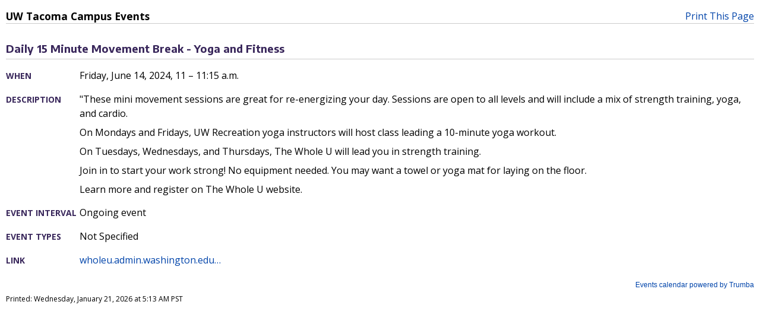

--- FILE ---
content_type: text/html; charset=utf-8
request_url: https://www.trumba.com/calendars/tac_campus?eventid=160653844&view=event&media=print
body_size: 6176
content:

<!DOCTYPE html PUBLIC "-//W3C//DTD XHTML 1.0 Transitional//EN" "http://www.w3.org/TR/xhtml1/DTD/xhtml1-transitional.dtd">
<html xmlns="http://www.w3.org/1999/xhtml" lang="en">
<head><title>
	UW Tacoma Campus Events - Calendar
</title><meta http-equiv="Content-Type" content="text/html; charset=utf-8" /><link id="linkShortcutIcon" rel="shortcut icon" href="https://www.trumba.com/favicon.ico" /><link id="linkIcon" rel="icon" type="image/png" href="https://www.trumba.com/favicon.png" /><script id="baseUrl" type="text/javascript">
	var trumba_baseUrl = '/calendars/tac_campus?eventid=160653844&view=event&media=print';
</script>
<script type="text/javascript">var rssLinks=[];function addRSSLinks(){for(var i=0;i<rssLinks.length;i++)controller.addHead(rssLinks[i].tag,rssLinks[i].attrs);}</script>
<script language="javascript" type="text/javascript" src="https://www.trumba.com/hash06F8A87E723B123C88EFAD4A97F9F1B5/scripts/core.js"></script>
<style type="text/css">html{font-size:;}body{margin:0;padding:0;font-family:'Open Sans', helvetica, arial, sans-serif;background-color:transparent;color:#000000;}form{margin:0;}img{border:0;}p{margin:1em 0;}a{text-decoration:none;font-weight:normal;white-space:normal;color:#04a;}a:hover,a:focus{text-decoration:underline;color:#4b2e83;}a:not([href]),a:hover:not([href]),a:focus:not([href]){text-decoration:inherit!important;color:inherit!important;}strong> a{font-weight:bold;}h1,h2,h3,h4,h5,h6{margin:0;padding:0;font-weight:bold;}tr{vertical-align:top;}td{padding:0;}dl{margin:1em 0;}dd{margin:0;padding:0;}.txNoSpace{margin:0;padding:0;}.txNoTop{margin-top:0;}.txNoBottom{margin-bottom:0;}.txVMid{vertical-align:middle;}.txVMid+label{vertical-align:middle;}input.chkinline{margin:0;padding:0;height:15px;}*{line-height:24px;}.txUY{border-width:0 0 1px 0;border-style:dashed;border-color:#000;}a.txUY,.txUY a{text-decoration:none!important;}a.txUY:hover,a.txUY:focus,.txUY a:hover,.txUY a:focus{border-bottom-style:solid;}a.hidelink{position:absolute;left:-10000px;top:auto;width:1px;height:1px;overflow:hidden;}input[type="checkbox"]{accent-color:;}</style><style type="text/css"> div.twEventDetailWrap{font-family:'Open Sans', helvetica, arial, sans-serif;font-size:16px;}div.twEventDetailWrap .twEDDescription{padding:10px 0 0 0;margin:0;font-family: 'Encode Sans', sans-serif;font-size:18px;color:#39275b;padding-bottom:5px;border-bottom-width:1px;border-bottom-style:solid;border-bottom-color:#cccccc;font-weight:bold;text-transform:none;}table.twEventDetailTable,table.twEventDetailWrapTable{width:100%;}table.twEventDetailTable td,table.twEventDetailTable th{padding:15px 0px 0px 0px;vertical-align:baseline;}table.twEventDetailTable td.twSignUpCell{padding:0;}.rsvpimg{margin:15px 0px 0px 0px;}form .twSignUpCell .rsvpBtn{font-size:12px!important;font-weight:600!important;padding:0px 5px 0px 5px;margin:15px 0px 0px 0px;border-radius:3px;}table.twEventDetailTable th.twEventDetailLabel{width:70px;}table.twEventDetailTable th.twEventDetailLabel{margin:0;padding:0px 5px 0px 0px;font-family:'Open Sans', helvetica, arial, sans-serif;font-size:14px;font-weight:bold;text-transform:uppercase;color:#39275b;text-align:left;}table.twEventDetailTable th.twEventDetailLabel span{white-space:nowrap;}@media only screen and (max-width:400px){table.twEventDetailTable th.twEventDetailLabel,table.twEventDetailTable th.twEventDetailLabel span{white-space:normal;}}table.twEventDetailTable td.twEventDetailData{font-family:'Open Sans', helvetica, arial, sans-serif;font-size:16px;color:#000000;}table.twEventDetailTable td.twEventDetailData img{vertical-align:text-top;}table.twEventDetailTable td.twEventDetailData a,a.twMapLink{color:#04a;}table.twEventDetailTable td.twEventDetailData a img{vertical-align:middle;}table.twEventDetailTable td.twEventDetailData a:hover,table.twEventDetailTable td.twEventDetailData a:focus,a.twMapLink:hover,a.twMapLink:focus{color:#4b2e83;}table.twEventDetailTable td.twEventDetailData p,table.twEventDetailTable td.twEventDetailData p.firstp,table.twEventDetailTable td.twEventDetailData p.onlyp{margin:0;padding:0;}table.twEventDetailTable td.twEventDetailData p.middlep{margin:.5em 0;}table.twEventDetailTable td.twEventDetailData p.lastp{margin:.5em 0 0 0;}td.twEventDetailMap{padding-left:20px;padding-top:12px;}.twEventDetailMap{margin-left:20px;margin-top:12px;}div.twEventDetailEALinksEmpty{border-width:0;border-top-width:1px;border-style:solid;border-color:#cccccc;}div .twEventDetailEALinks.EALinksNowrap *{white-space:nowrap;}div .twEventDetailEALinks.EALinksNowrap{overflow:hidden;white-space:nowrap;}div.twEventDetailEALinks{list-style-image:none;list-style-position:outside;list-style-type:disc;margin:7px 0;padding:7px 0;border-width:1px 0;border-style:solid;border-color:#cccccc;}div.twEventDetailEALinks a{font-family:'Open Sans', helvetica, arial, sans-serif;font-size:12px;color:#4b2e83;font-weight:bold;text-transform:none;}div.twEventDetailEALinks a:hover,div.twEventDetailEALinks a:focus{color:#85754d;}div.twEventDetailEALinks .twEventDetailEAItem{display:inline-block;margin:0;padding:0;white-space:nowrap;}div.twEventDetailEALinks .twEventDetailEAItem img{margin-right:4px;}.break{padding:0 15px 0 0;margin:0;visibility:hidden;font-size:0;}.twEventDetailSelect{font-family:'Open Sans', helvetica, arial, sans-serif;font-size:12px;}td.twBottomMap{padding-top:10px;text-align:right;}.twEDFooter{width:100%;}.twEDFooter tr{position:relative;}.twEDFooter td{padding:5px 0;}.twEDFooter td a{font-family:'Open Sans', helvetica, arial, sans-serif;font-size:15px;color:#04a;font-weight:normal;text-transform:none;}.twEDFooter td a:hover,.twEDFooter td a:focus{color:#4b2e83;}.twEDFooterRight{text-align:right;}.twEDFooterRight .ImageLink{margin-left:20px;}.twEDFooter *{vertical-align:middle;}.twEDFooter .LabelAnchor,.twEDFooter .ImageLink{white-space:nowrap;}.twEDFooter img{margin-right:4px;}div.twEDFooter{padding:10px 0;}.twEDMapWrapper{float:right;text-align:left;padding:0px 0px 0px 0px;}.twEDContentImageTop{margin-top:8px;max-width:100%;}.twEDMapImage{position:relative;}div.twChildEventList{padding:10px 10px 10px 10px;margin-top:10px;border-width:1px 0;border-style:solid;border-color:#cccccc;}a.twSeriesLink{font-weight:bold;}.twCommentsHeader{margin:0;font-family: 'Encode Sans', sans-serif;font-size:15px;color:#333333;padding:10px 0px 5px 0px;font-weight:bold;}#disqus_thread{min-height:80px;}.permaLinkImg{cursor:pointer;}.permaLinkPopup{position:absolute;right:22px;bottom:40px;padding:5px 5px;border:solid 1px #cccccc;border-radius:4px;background-color:#FFF;text-align:left;z-index:2;}@media all and (max-width:400px){.permaLinkPopup{right:0;}}.permaLinkPopup .url{height:23px;width:295px;margin-top:5px;border:solid 1px #AAA;border-radius:0;font-weight:bold;}@media all and (max-width:400px){.permaLinkPopup .url{width:280px;}}.permaLinkPopup .closeX{display:inline-block;position:absolute;top:4px;right:6px;padding:0 3px 1px 3px;font-weight:bold;border:solid 1px #AAA;border-radius:0;cursor:pointer;}.twEaActions{display:inline-block;}.twEaActions button{font-family:'Open Sans', helvetica, arial, sans-serif;font-size:14px;padding:0;margin-left:5px;overflow:hidden;text-align:center;white-space:nowrap;vertical-align:middle;cursor:pointer;border:none;border-radius:4px;background-color:#04a;border:solid 1px #04a;color:#ffffff;}.twEaActions ul li{font-family:'Open Sans', helvetica, arial, sans-serif;font-size:14px;}.twEaActions button:hover{background-color:#85754d;border:solid 1px #85754d;color:#ffffff;}.twEaActions button:focus{outline:2px solid black;outline-offset:1px;}.twEaActions button span{padding:1px 10px 1px 10px;display:inline-block;line-height:normal;}.twEaActions button.twEaMoreActions{background-color:#ffffff;color:#000000;border:solid 1px #04a;padding-right:0;}.twEaActions button.twEaMoreActions:hover,.twEaActions button.twEaMoreActions:focus{background-color:#ffffff;color:#000000;border:solid 1px #85754d;}.twEaActions button.twEaMoreActions span{display:table-cell;text-align:center;white-space:nowrap;vertical-align:middle;height:100%;}.twEaActions button.twEaMoreActions span.sideIcon{width:21px;background-color:#04a;color:#ffffff;padding:1px;font-family:sans-serif;font-size:8px;}.twEaActions button.twEaMoreActions:hover span.sideIcon,.twEaActions button.twEaMoreActions:focus span.sideIcon{background-color:#85754d;color:#ffffff;}.twEaActions ul{position:absolute;text-align:left;z-index:1100;border:solid 1px #04a;background-color:#fff;padding:0;margin:0;border-radius:4px;overflow:hidden;}.twEaActions ul li{background-color:#ffffff;color:#04a;display:block;cursor:pointer;padding:5px 10px;}.twEaActions ul li:focus{background-color:#04a;color:#ffffff;}</style><script language="javascript" type="text/javascript">var Atmc2Url = 'https://eventactions.com/eventactions/tac_campus#'; var Atmc2RsvpUrl = 'https://eventactions.com/eareg.aspx?ea=Rsvp'</script>
<style type="text/css">.rsvpBtn{background-color:#04a;border:1px solid #04a;border-color:#04a;border-radius:3px;padding:0px 5px 0px 5px;white-space:nowrap;display:inline-block;}.rsvpBtn:hover{background-color:#85754d;border-color:#85754d;text-decoration:none;}.rsvpBtn:focus{outline:2px solid black;outline-offset:1px;}.rsvpBtn.noclick{background-color:#cccccc;border:1px solid #999999;cursor:default;}form .rsvpBtn,.trumba .rsvpBtn{color:#ffffff!important;font-size:11px!important;font-weight:600!important;}.trumba .rsvpBtn:hover,.trumba .rsvpBtn:focus,form .rsvpBtn:hover,form .rsvpBtn:focus{color:#ffffff!important;}.trumba .rsvpBtn.noclick,form .rsvpBtn.noclick{color:#666666!important;}.twRyoEventRow .email a.rsvpBtn{color:#ffffff;font-size:11px;font-weight:600;}.twRyoEventRow .email a.rsvpBtn:hover,.twRyoEventRow .email a.rsvpBtn:focus{color:#ffffff;}.twRyoEventRow .email a.rsvpBtn.noclick{color:#666666;}</style><link rel="stylesheet" href="https://www.trumba.com/e/styles/print.css" type="text/css" />

<script type="text/javascript">
var cur=typeof(onload)!="undefined"?onload:null;
onload=function(){if(window.opener!=null)window.focus();if(cur!=null)cur();}
</script>
<link rel="preconnect" href="https://fonts.gstatic.com">
<link href='https://fonts.googleapis.com/css?family=Open+Sans:400,500,700' rel='stylesheet' type='text/css'>
<link href="https://fonts.googleapis.com/css2?family=Encode+Sans:wght@300;500;700&display=swap" rel="stylesheet"><meta name="robots" content="unavailable_after: 2024-06-15T18:15:00Z"><script>Trumba.Spuds.setMetaRobots('unavailable_after: 2024-06-15T18:15:00Z');</script><script>var trumbaEnableHistory = true;var trumbaEnablePermalinks = true;</script></head>
<body>


<form name="Form1" method="post" action="./tac_campus?calendar=tac_campus&amp;eventid=160653844&amp;view=event&amp;media=print" id="Form1">
<div>
<input type="hidden" name="__VIEWSTATE" id="__VIEWSTATE" value="/wEPDwULLTEwNTgzNzY1NzBkZFtoUSf8xXDsdg0dmigCDBiBYHBn" />
</div>


<script type="text/javascript">
//<![CDATA[
var spudTitle = 'Event Detail';//]]>
</script>

<div>

	<input type="hidden" name="__VIEWSTATEGENERATOR" id="__VIEWSTATEGENERATOR" value="1174A9D5" />
</div>

<style type="text/css" media="print">
	.noprint { display: none; }
</style>
<div class="trumba" id="print">
	<header class="calIntro" style="padding-right: 0px; padding-left: 0px; padding-bottom: 10px; padding-top: 0px;" role="banner">
		<a href="javascript:window.print()" style="float:right;" class="noprint" role="button" aria-label="Print this page">Print This Page</a>
		<h1 id="ctl04_hCalendarName">
			UW Tacoma Campus Events
		</h1>
		
	</header>
	<main id="face" role="main">
		
<style>span.visually-hidden{position:absolute;width:1px;height:1px;padding:0;margin:-1px;overflow:hidden;clip:rect(0, 0, 0, 0);white-space:nowrap;border:0;}</style>
<script type="text/javascript">
function NavWithReturnUrl(diffQS){
	var qs=new TQueryString(window.parent.location.search);
	if (qs.getAt("winClose")){
		try{window.parent.opener.focus();}catch(e){}
		try{window.parent.close();}catch(e){}
		return;}
	var arg=qs.getAt("trumbaEmbed");
	if(arg&&arg[1]){
		qs=new TQueryString(arg[1]);
		arg=qs.getAt("returnUrl");}
	if(arg&&arg[1])window.top.location.href=arg[1];
	else Nav(diffQS);}
function trumba_ApplyArgList(){if(typeof(trumba_ArgList)!="undefined")mySpud.argList=trumba_ArgList;}
if(typeof(SpudConnector)!="undefined")SpudConnector.addEventListener("connect",trumba_ApplyArgList);
</script>

<span id="spanOpenWindowMessage" class="visually-hidden" aria-hidden="true">opens in new window</span>

<div class="twEventDetailWrap trumba" id="wrapDiv"><table class="twEDFooter" cellpadding="0" cellspacing="0" border="0" role="presentation"><tr><td></td></tr></table><div class="twEDDescription" id="headerDiv" role="heading" aria-level="2">Daily 15 Minute Movement Break - Yoga and Fitness</div><table class="twEventDetailWrapTable" cellpadding="0" cellspacing="0" border="0" id="wrapTable" role="presentation"><tr><td><table class="twEventDetailTable" cellpadding="0" cellspacing="0" border="0"><tr><th class="twEventDetailLabel"><span role="heading" aria-level="3">When</span></th><td class="twEventDetailData">Friday, June 14, 2024, 11&nbsp;&ndash;&nbsp;11:15&nbsp;a.m.</td></tr><tr><td class="twSignUpCell"></td><td class="twSignUpCell"></td></tr><tr><th class="twEventDetailLabel"><span>Description</span></th><td class="twEventDetailData"><p class="firstp">&quot;These mini movement sessions are great for re-energizing your day. Sessions are open to all levels and will include a mix of strength training, yoga, and cardio.</p><p class="middlep">On Mondays and Fridays, UW Recreation yoga instructors will host class leading a 10-minute yoga workout.</p><p class="middlep">On Tuesdays, Wednesdays, and Thursdays, The Whole U will lead you in strength training.</p><p class="middlep">Join in to start your work strong! No equipment needed. You may want a towel or yoga mat for laying on the floor.</p><p class="lastp">Learn more and register on The Whole U website.&#160;</p></td></tr><tr><th class="twEventDetailLabel"><span role="heading" aria-level="3">Event interval</span></th><td class="twEventDetailData">Ongoing event</td></tr><tr><th class="twEventDetailLabel"><span role="heading" aria-level="3">Event Types</span></th><td class="twEventDetailData">Not Specified</td></tr><tr><th class="twEventDetailLabel"><span role="heading" aria-level="3">Link</span></th><td class="twEventDetailData"><a href="https://wholeu.admin.washington.edu/uwnetid/twuext/EventDetail.aspx?regid=&eventid=1160&eventsessionid=" target="_blank" rel="noopener" title="https://wholeu.admin.washington.edu/uwnetid/twuext/EventDetail.aspx?regid=&eventid=1160&eventsessionid=">wholeu.admin.washington.edu&#8230;</a></td></tr><tr><td class="twBottomMap" colspan="2" id="contentCell"></td></tr></table></td></tr></table><script type="text/javascript">/* Copyright (c) Trumba Corporation. All rights reserved. */
var mapImage=document.getElementById("mapImage");if(mapImage){var contentCell=document.getElementById("contentCell"),headerDiv=document.getElementById("headerDiv"),wrapTable=document.getElementById("wrapTable"),totalDetailColumnWidth=wrapTable.rows[0].cells[0].offsetWidth+wrapTable.rows[0].cells[0].offsetWidth+document.getElementById("mapImage").offsetWidth;(wrapTable.offsetWidth>headerDiv.offsetWidth||headerDiv.offsetWidth<=totalDetailColumnWidth)&&(mapImage.style.styleFloat="left",mapImage.style.cssFloat="left",mapImage.parentNode.removeChild(mapImage),contentCell.appendChild(mapImage))}typeof SpudConnector!="undefined"&&mySpud.container&&mySpud.getProperty("detailScroll")!=!1&&SpudConnector.addEventListener("connect",function(){mySpud.container.scrollIntoView()})</script><script type="text/javascript">var eventSummary = { description: 'Daily 15 Minute Movement Break - Yoga and Fitness', location: '', datetime: 'Friday, June 14, 2024, 11 - 11:15 a.m.', image: '' };var detailTitle = eventSummary.description + ', ' + eventSummary.datetime;</script></div><div id="ctl04_ctl00_credit" style="text-align:right;margin:0;padding:2px 0px 0px 0px;"><a href="https://www.trumba.com/" id="ctl04_ctl00_creditlink" style="font-size:9pt;font-family:Trebuchet MS,Sans-Serif;font-weight:normal;text-decoration:none;text-transform:none;" target="_blank">Events calendar powered by Trumba</a></div>
	</main>
	<footer id="belowFace" role="contentinfo" class="footer-container">
		<div id="ctl04_tdPrintDate" class="footer-left">
			Printed:
			Wednesday, January 21, 2026 at 5:13 AM PST
		</div>
		<div class="footer-right">
			
		</div>
	</footer>
</div>

</form>
<script type="text/javascript">
var formElement=document.getElementById("Form1");
if(formElement)formElement.action="https://www.trumba.com/e.aspx?calendar=tac_campus&eventid=160653844&view=event&media=print";
</script>
</body>
</html>

--- FILE ---
content_type: text/css
request_url: https://www.trumba.com/e/styles/print.css
body_size: 388
content:
#print
{
	margin: 15px 10px;
}
.trumba .calIntro h1 {
	margin: 0; padding: 0;
	font-size: 13pt;
	border-bottom-width: 1px;
	border-bottom-style: solid;
	border-bottom-color: #ccc;
}

.footer-container {
	display: flex;
	justify-content: space-between;
	width: 100%;
	font-size: 9pt;
}

.footer-left {
	text-align: left;
}

.footer-right {
	text-align: right;
}